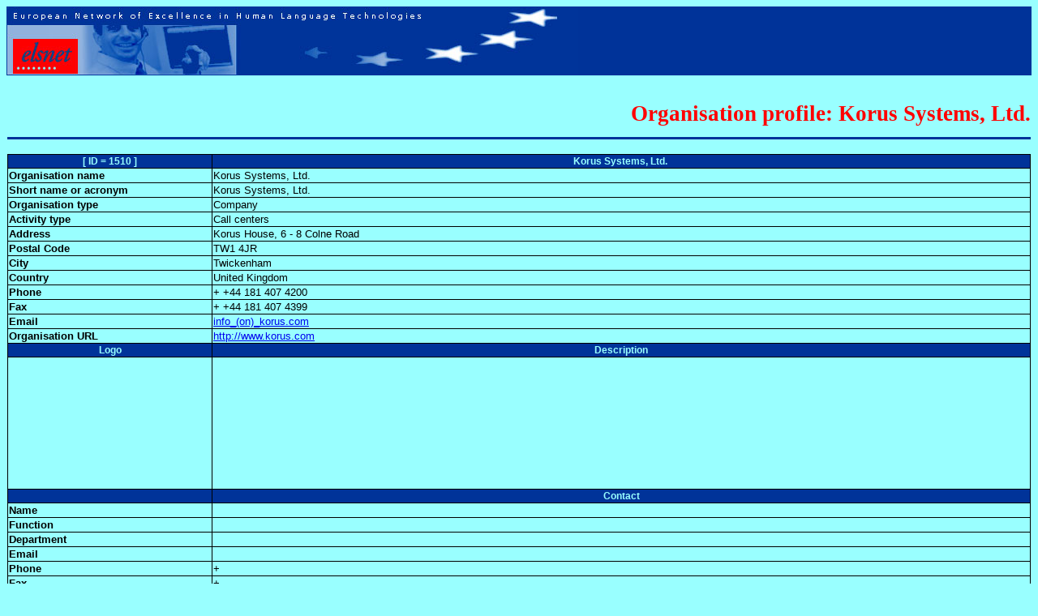

--- FILE ---
content_type: text/html
request_url: http://www.elsnet.org/orgs/1510.html
body_size: 3185
content:
<!-- ELSNET template for static pages with separate body content file -->
<!-- <!DOCTYPE HTML PUBLIC "-//W3C//DTD HTML 3.2 Final//EN"> 
-->





<html>
<head>

<link rel="stylesheet" href="/styles/elsnet.css" type="text/css">

<meta name="keywords" content="language speech technology
translation recognition parsing synthesis" >

<title>
Organisation profile: Korus Systems, Ltd.
</title>
</head>
<body>
<!-- elsnet_header.html 
- in the printversion the body follows directly after the headers 
- otherwise we display the HLT banner and navigation facilities 
--> 
 
<table width="100%" cellspacing="0" border="0"> 
 <!-- first row: hlt banner --> 
 <tr><td class="vbar"  
      colspan="2" ><!-- begin hltbanner navigation -->

<map name="Map1">
<area shape="rect" coords="16,35,88,83"
href="http://www.elsnet.org" alt="Elsnet" title="Elsnet">
</map>
 
<table class="vbar" width="100%" border="0" cellspacing="0" cellpadding="0">
  <tr>
    <td height="83"  class="vbar" valign="top"
    ><img title="http://www.elsnet.org/pix/elsnetheader.jpg"
          src="http://www.elsnet.org/pix/elsnetheader.jpg"
          width="704" height="83" border="0" usemap="#Map1"
    ></td>
    <td class="vbar" valign="top">&nbsp;</td>
    <td class="vbar" valign="top" align="right">
</td>
  </tr>
</table>
<!-- end header navigation -->
</td> 
 </tr> 
 <!-- second row: page body, single cell, single column, spanning whole page --> 
 <tr> 
  <td width="100%" COLSPAN="2"> 
      <!-- here we add a navigation table if we do not use frames --> 
       
 
<h1 class="hlt" align="right" ><br>Organisation profile: Korus Systems, Ltd.<hr></h1> 
 
<!-- end of elsnetheader --> 



<!-- ORGID = org1510 -->
<table border="1" width="100%">
<tr><th class="vbar"> [ ID = 1510 ] </th><th class="vbar">Korus Systems, Ltd.&nbsp;</th></tr>
<tr><td valign="top" width="20%" ><b>Organisation name</b></td><td>Korus Systems, Ltd.&nbsp;</td></tr>
<tr><td valign="top"><b>Short name or acronym</b></td><td>Korus Systems, Ltd.&nbsp;</td></tr>
<tr><td valign="top"><b>Organisation type</b></td><td>Company&nbsp;</td></tr>
<tr><td valign="top"><b>Activity type</b></td><td>Call centers&nbsp;</td></tr>
<tr><td valign="top"><b>Address </b></td><td>Korus House, 6 - 8 Colne Road&nbsp;</td></tr>
<tr><td valign="top"><b>Postal Code </b></td><td>TW1 4JR&nbsp;</td></tr>
<tr><td valign="top"><b>City </b></td><td>Twickenham&nbsp;</td></tr>
<tr><td valign="top"><b>Country </b></td><td>United Kingdom&nbsp;</td></tr>
<tr><td valign="top"><b>Phone </b></td><td>+&nbsp;+44 181 407 4200</td>
</tr>
<tr><td valign="top"><b>Fax </b></td><td>+&nbsp;+44 181 407 4399</td></tr>
<tr><td valign="top"><b>Email </b></td><td><a href="/messageto.html?info_(on)_korus.com">info_(on)_korus.com</a>&nbsp;</td></tr>
<tr><td valign="top"><b>Organisation URL </b></td><td><a href="http://www.korus.com">http://www.korus.com</a>&nbsp;</td></tr>
<tr><th class="vbar">Logo</th><th class="vbar">Description </th></tr>
<tr><td align="middle" valign="middle" width="20%" >
<img src="http://www.elsnet.org/expix/blank.jpg" 
width="160"></td>
<td><pre>

</pre></td></tr>
<tr><th class="vbar">
 &nbsp;

</th><th class="vbar" >Contact</th></tr>
<tr><td valign="top"><b>Name</b></td><td>  &nbsp;</td></tr>
<tr><td valign="top"><b>Function</b></td><td>&nbsp;</td></tr>
<tr><td valign="top"><b>Department</b></td><td>&nbsp;</td></tr>
<tr><td valign="top"><b>Email</b></td><td><a href="/messageto.html?"></a>&nbsp;</td></tr>
<tr><td valign="top"><b>Phone</b></td><td>+&nbsp;</td></tr>
<tr><td valign="top"><b>Fax</b></td><td>+&nbsp;</td></tr>
<tr><th class="vbar" >
<!-- NOSHOWA -->
<a class="vbar" href="http://utrecht.elsnet.org/cgi/show_db.ksh?org1510"> 
<img src="http://www.elsnet.org/pix/redball.gif" border="0" width="14">
Update this profile</a>
<!-- NOSHOWB -->
</th>
<th class="vbar">
Last update: 2002-04-10 12:32:58
#!/usr/bin/ksh
# cntr.cgi -- 
# version 0


DOC=$DOCUMENT_ROOT$DOCUMENT_URI
VSTART=28-08-2008
WRONGLOG=${DOCUMENT_ROOT}/cntr.txt

echo Content-type:text/html
echo

case $DOC in
  *experts*) CDIR=${DOCUMENT_ROOT}/cntex ;;
     *orgs*) CDIR=${DOCUMENT_ROOT}/cntor ;;
          *) WRONG=yes ;;
esac

CFILE=${DOC##*/}

case ${CFILE} in
[0-9][0-9][0-9][0-9].html) WRONG=no  ;;
                        *) WRONG=yes ;;
esac

[ $WRONG = yes ] &&
{ echo "$(date) $REMOTE_ADDR ${DOC}" >> $WRONGLOG
  exit
}

CCNT=${CDIR}/${CFILE%.html}.txt
CLCK=${CDIR}/${CFILE%.html}.lck

[ -s $CCNT ] && COUNT=$(head -1 $CCNT)

COUNT=$(( ${COUNT:-0} + 1 ))

[ -f $CLCK ] || 
{ touch $CLCK
  echo $COUNT > $CCNT
  rm -f $CLCK
}
echo "&nbsp;&nbsp;Visits since $VSTART: $COUNT"



</th></tr>
</table>
<!-- STARTOFSUFFIX -->
<!DOCTYPE HTML PUBLIC "-//SoftQuad//DTD HoTMetaL PRO 4.0::19971010::extensions to HTML 4.0//EN"
 "hmpro4.dtd">
<html>
<head>
  <meta http-equiv="Content-Type" content="text/html">
  <title></title>
</head>

<body>
<p>&nbsp; </p>

<form action="http://utrecht.elsnet.org/cgi/search_db.ksh" method="post">

  <table width="100%" border="1">
    <tbody>
      <tr>
        <th class="vbar" width="12%" colspan="8">Browse and Search the <a
          href="http://www.elsnet.org"><span
          class="logo"><i>&nbsp;elsnet&nbsp;</i></span></a> Directories of
          Language and Speech Technology (LST) Experts and Organisations</th>
      </tr>
      <tr>
        <th class="vbarx" width="12%"><a class="vbarx"
          href="http://www.elsnet.org/directories.html">The
          Directories</a><br>
          <a class="vbarx"
          href="http://utrecht.elsnet.org/cgi/sort_db.ksh">Some
          statistics</a><br>
          <a class="vbarx"
          href="http://utrecht.elsnet.org/directoryfaq.html">FAQ</a></th>
        <th class="vbarx" width="9%" align="center">Browse in alphabetical
          order</th>
        <th class="vbarx" width="9%" align="center">Browse in alphabetical
          order (in frame)</th>
        <th class="vbarx" width="9%" align="center">Browse by country</th>
        <th class="vbarx" width="9%" align="center">Browse by ID number</th>
        <th class="vbarx" width="9%" align="center">Add your profile</th>
        <th class="vbarx" width="7%" align="center">Select directory to
        search</th>
        <th class="vbarx" width="36%" align="center">Search directories for
          keywords and phrases (use ~ for space within keys; most
          word-initial regular expressions can be used; no
slashes or backslashes)</th>
      </tr>
      <tr>
        <th width="12%">Directory of <a
          href="http://www.elsnet.org/experts.html">Experts in LST</a></th>
        <td width="9%" align="center"><a
          href="http://www.elsnet.org/expertlist_a.html">browse</a></td>
        <td width="9%" align="center"><a
          href="http://www.elsnet.org/expertframes.html">browse</a></td>
        <td width="9%" align="center"><a
          href="http://www.elsnet.org/expertlist_c.html">browse</a></td>
        <td width="9%" align="center"><a
          href="http://www.elsnet.org/expertlist_k.html">browse</a></td>
        <td width="9%" align="center"><a
          href="http://utrecht.elsnet.org/cgi/show_db.ksh?expert0000">add
          expert</a></td>
        <td width="7%" align="center"><p><input type="radio" name="DBNAME"
          checked="checked" value="experts"></p>
        </td>
        <td rowspan="3" width="36%" align="center" valign="bottom"><p><input
          type="text" name="SEARCH" size="40"
          value="enter keyword(s) to search "><br>
          <br>

          <input type="submit" value="Any keyword" name="BOOL">
          <input type="submit" value="All keywords" name="BOOL"></p>
        </td>
      </tr>
      <tr>
        <th width="12%">Directory of <a
          href="http://www.elsnet.org/organisations.html">LST R&amp;D
          Organisations</a></th>
        <td width="9%" align="center"><a
          href="http://www.elsnet.org/lsorglist_a.html">browse</a></td>
        <td width="9%" align="center"><a
          href="http://www.elsnet.org/lsorgframes.html">browse</a></td>
        <td width="9%" align="center"><a
          href="http://www.elsnet.org/lsorglist_c.html">browse</a></td>
        <td width="9%" align="center"><a
          href="http://www.elsnet.org/lsorglist_k.html">browse</a></td>
        <td rowspan="2" width="9%" align="center"><a
          href="http://utrecht.elsnet.org/cgi/show_db.ksh?org0000">add
          organisation</a></td>
        <td width="7%" align="center"><p><input type="radio" name="DBNAME"
          value="lsorgs"></p>
        </td>
      </tr>
      <tr>
        <th width="12%">Directory of <a
          href="http://www.elsnet.org/callcenters.html">Call and Contact
          Centers</a>, now including translation and localisation</th>
        <td width="9%" align="center"><a
          href="http://www.elsnet.org/ccorglist_a.html">browse</a></td>
        <td width="9%" align="center"><a
          href="http://www.elsnet.org/ccorgframes.html">browse</a></td>
        <td width="9%" align="center"><a
          href="http://www.elsnet.org/ccorglist_c.html">browse</a></td>
        <td width="9%" align="center"><a
          href="http://www.elsnet.org/ccorglist_k.html">browse</a></td>
        <td width="7%" align="center"><p><input type="radio" name="DBNAME"
          value="ccorgs"></p>
        </td>
      </tr>
    </tbody>
  </table>
<input type="hidden" name="SIGN" value="15038">

</form>
</body>
</html>
<!-- ENDOFSUFFIX -->



<!-- elsnet_footer starts --> 


 
<!-- here we end the navigation table if we do not use frames --> 
 
<!-- end of main table cell with page body --> 
<!-- just to have some blank space before lower button bar --> 
&nbsp; <br> 
  </TD> 
 </TR> 
<!-- fourth row: another button bar, spans whole page --> 
 <tr> 
  <td width="100%" colspan="2"> 
<hr class="blue">
 
  </td> 
 </tr> 
<!-- creation date and mailto in last row --> 
 <TR> 
  <TD WIDTH="75%" ALIGN="LEFT" class="note" nowrap="nowrap"> 
    
    
<a href="http://www.elsnet.org/orgs/1510.html?printversion" 
   target="_top">[print/pda]</a> 
<a href="http://www.elsnet.org/orgs/1510.html" 
   target="_top">[no frame]</a> 
<a href="http://www.elsnet.org/orgs/1510.html?table" 
   target="_top">[navigation table]</a> 
<a href="http://www.elsnet.org/incs/framer.html?/orgs/1510.html" 
   target="_top">[navigation frame]</a> 
&nbsp;&nbsp;&nbsp; 
      Page generated
   17-11-2015 
    
      by <a href="mailto:steven.krauwer@elsnet.org"> 
   Steven Krauwer</a> 
  </TD> 
  <TD width="25%" NOWRAP ALIGN="RIGHT" class="note"> 
     <a href="http://www.elsnet.org/office.html">Disclaimer / 
Contact ELSNET</a> 
  </TD> 
 </TR>  
</TABLE> 
<a href="http://utrecht.elsnet.org/counter.html"></a>
 

</body>
</html>

